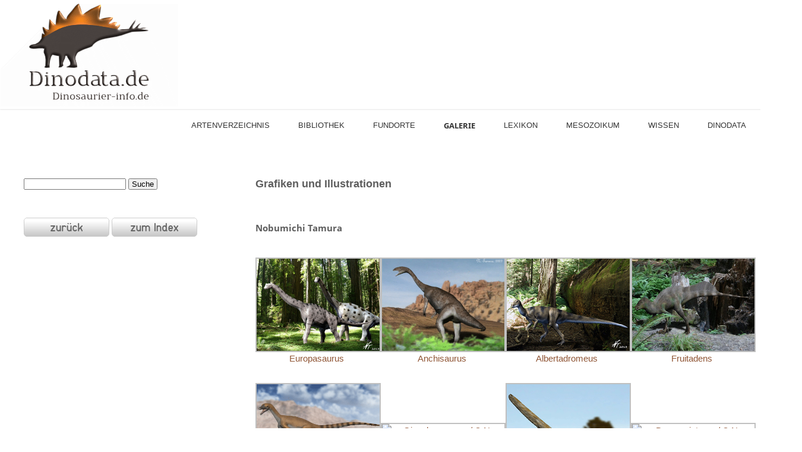

--- FILE ---
content_type: text/html; charset=UTF-8
request_url: https://dinosaurier-info.de/art/tamura/nobumichi_tamura.php
body_size: 3162
content:
<!DOCTYPE html>
<html style="-webkit-text-size-adjust: 100%; -ms-text-size-adjust: 100%;">
<head>
<meta charset="utf-8">
<meta name="viewport" content="width=device-width, initial-scale=1, minimum-scale=1, maximum-scale=1, user-scalable=0" />
<title>Grafiken und Illustrationen von Nobumichi Tamura - Dinodata.de</title>
<meta name="description" content="Grafiken und Illustrationen von Nobumichi Tamura">
<meta name="keywords" content="Nobumichi, Tamura, Grafiken, Illustrationen, graphics, illustrations">
<meta name="abstract" content="Dinosaurier Informationen">
<meta name="copyright" content="Uwe Jelting">
<meta name="rating" content="general">
<meta name="audience" content="All">
<meta http-equiv="Pragma" content="no-cache">
<meta name="robots" content="INDEX,FOLLOW">
<link rel="shortcut icon" href="../../dinodata.ico">
<link rel="stylesheet" href="../../css/style.css" type="text/css" media="all" />
<link rel="stylesheet" href="../../css/flexslider.css" type="text/css" media="all" />
<script src="../../js/jquery-1.8.0.min.js" type="text/javascript"></script>
<!--[if lt IE 9]>
		<script src="../../../js/modernizr.custom.js"></script>
	<![endif]-->
<script src="../../js/jquery.flexslider-min.js" type="text/javascript"></script>
<script src="../../js/functions.js" type="text/javascript"></script>
<style type="text/css">
a:hover {
	color: #797979;
}
a:active {
	color: #797979;
}
</style>

<!--Beginn highslide-->

<script type="text/javascript" src="../../highslide/highslide.js"></script>
<link rel="stylesheet" type="text/css" href="../../highslide/highslide.css" />
<script type="text/javascript">
	hs.graphicsDir = '../../highslide/graphics/';
	hs.wrapperClassName = 'small-border';
	hs.captionEval = 'this.thumb.alt';
</script>

<!--Ende highslide-->

<script type="text/javascript">
function MM_preloadImages() { //v3.0
  var d=document; if(d.images){ if(!d.MM_p) d.MM_p=new Array();
    var i,j=d.MM_p.length,a=MM_preloadImages.arguments; for(i=0; i<a.length; i++)
    if (a[i].indexOf("#")!=0){ d.MM_p[j]=new Image; d.MM_p[j++].src=a[i];}}
}

function MM_swapImgRestore() { //v3.0
  var i,x,a=document.MM_sr; for(i=0;a&&i<a.length&&(x=a[i])&&x.oSrc;i++) x.src=x.oSrc;
}

function MM_findObj(n, d) { //v4.01
  var p,i,x;  if(!d) d=document; if((p=n.indexOf("?"))>0&&parent.frames.length) {
    d=parent.frames[n.substring(p+1)].document; n=n.substring(0,p);}
  if(!(x=d[n])&&d.all) x=d.all[n]; for (i=0;!x&&i<d.forms.length;i++) x=d.forms[i][n];
  for(i=0;!x&&d.layers&&i<d.layers.length;i++) x=MM_findObj(n,d.layers[i].document);
  if(!x && d.getElementById) x=d.getElementById(n); return x;
}

function MM_swapImage() { //v3.0
  var i,j=0,x,a=MM_swapImage.arguments; document.MM_sr=new Array; for(i=0;i<(a.length-2);i+=3)
   if ((x=MM_findObj(a[i]))!=null){document.MM_sr[j++]=x; if(!x.oSrc) x.oSrc=x.src; x.src=a[i+2];}
}
</script>

<!--Beginn Figcaption-->

<style>
figure, figcaption {
	margin: 0;
	padding: 0;
	text-align: center;
}
figure.einzel {
	position: relative;
	display: inline-block;
	width: 24.3%;
}
figure img {
	width: 100%;
	display: block;
}

@media only screen and (max-width:800px) {
body {
	width: 100%;
	margin: 2% 0;
	padding: 1%;
}
figure.einzel {
	width: 48%;
}
}

@media only screen and (max-width:600px) {
figure.einzel {
	width: 100%;
}
}
</style>

<!--Ende Figcaption-->

</head>

<!-- Button top Beginn -->
<button onclick="topFunction()" id="myBtn" title="nach oben"> &#8593; </button> 
<script src="../../js/button.js" type="text/javascript"></script>
<!-- Button top Ende -->

<body onLoad="MM_preloadImages('../../images/layout/button_back_s2.png','../../images/layout/button_index_2.png')">
<!-- wraper -->
 <div id="wrapper"> 
<!-- shell -->
<div class="shell"> 
<!-- container -->
<div class="container">
<p><a name="top"></a><a href="../../index.php"><img src="../../images/dinodata-logo.png" alt="Dinodata.de" class="controls-in-heading" title="Dinodata.de"></a></p>
<!--beginn navigation -->
<nav id="navigation"> <a href="#" class="nav-btn">NAVIGATION<span class="arr"></span></a>
<ul>
<li><a href="#"></a></li>
<li><a href="../../animals/index.php">Artenverzeichnis</a></li>
<li><a href="../../bibliothek/d_bibliothek.php">Bibliothek</a></li>
<li><a href="../../fundort/index.php">Fundorte</a></li>
<li><a href="../index.php"><b>Galerie</b></a></li>
<li><a href="../../lexikon/index.php">Lexikon</a></li>
<li><a href="../../mesozoikum/index.php">Mesozoikum</a></li>
<li><a href="../../wissen/index.php">Wissen</a></li>
<li><a href="../../ueber.php">Dinodata</a></li>
</ul>
</nav>
<!-- ende navigation --> 
<!-- main -->
<div class="main">
<section class="post">
<div class="video-holder">
<form  id="search" method="get" action="https://dinodata.de/suchen.php"><p>
<label for="suchbegriff"></label>
<input type="search" name="q" id="suchbegriff" value="" placeholder="" />
<input type="submit" value=" Suche " /></p>
</form>
</p>
<p>&nbsp;</p>
<p><a href="javascript:history.back()"><img src="../../images/layout/button_back_s1.png"  alt="zurück / back" id="back" title="zurück / back" onMouseOver="MM_swapImage('back','','../../images/layout/button_back_s2.png',1)" onMouseOut="MM_swapImgRestore()" border="0"/></a> <a href="../index.php"><img src="../../images/layout/button_index_1.png" alt="zum Index" id="indexbut" title="zum Index" onMouseOver="MM_swapImage('indexbut','','../../images/layout/button_index_2.png',1)" onMouseOut="MM_swapImgRestore()"/></a></p>
</div>
<div class="post-cnt">
<h1 class="ueberschrift">Grafiken und Illustrationen</h1>
<h1><img src="../../images/breite.png" width="670" height="2"  alt=""/></h1>
<p>&nbsp;</p>
<p><b>Nobumichi Tamura</b></p>
<p>&nbsp;</p>
<!--Bilder Anfang Figcaption-->
<main role="main">
<figure class="einzel"><a href="../../images/dinosaurs/dino_e/~europasaurus/europasaurus-by-ntamura.webp" class="highslide" onClick="return hs.expand(this)"><img src="../../images/dinosaurs/dino_e/~europasaurus/europasaurus-by-ntamura_tb.png" alt="Europasaurus &copy; N. Tamura. Verwendet mit freundlicher Genehmigung des Autors." title="Europasaurus &copy; N. Tamura" /></a>
<figcaption><a href="../../animals/dinosaurs/pages_e/europasaurus.php">Europasaurus</a></figcaption>
</figure>
<figure class="einzel"><a href="../../images/dinosaurs/dino_a/~anchisaurus/Anchisaurus-by_NTamura.webp" class="highslide" onClick="return hs.expand(this)"><img src="../../images/dinosaurs/dino_a/~anchisaurus/Anchisaurus-by_NTamura_tb.png" alt="Anchisaurus &copy; N. Tamura. Verwendet mit freundlicher Genehmigung des Autors." title="Anchisaurus &copy; N. Tamura"  /></a>
<figcaption><a href="../../animals/dinosaurs/pages_a/anchisaurus.php">Anchisaurus</a></figcaption>
</figure>
<figure class="einzel"><a href="../../images/dinosaurs/dino_a/~albertadromeus/albertadromeus-NT.webp" class="highslide" onClick="return hs.expand(this)"><img src="../../images/dinosaurs/dino_a/~albertadromeus/albertadromeus-NT_tb.png" alt="Albertadromeus &copy; N. Tamura. Verwendet mit freundlicher Genehmigung des Autors." title="Albertadromeus &copy; N. Tamura"  /></a>
<figcaption><a href="../../animals/dinosaurs/pages_a/albertadromeus.php">Albertadromeus</a><br>
</figcaption>
</figure>
<figure class="einzel"><a href="../../images/dinosaurs/dino_f/~fruitadens/Fruitadens-NT.webp" class="highslide" onClick="return hs.expand(this)"><img src="../../images/dinosaurs/dino_f/~fruitadens/Fruitadens-NT.png" alt="Fruitadens &copy; N. Tamura. Verwendet mit freundlicher Genehmigung des Autors." title="Fruitadens &copy; N. Tamura" /></a>
<figcaption><a href="../../animals/dinosaurs/pages_f/fruitadens.php">Fruitadens</a><br>
</figcaption>
</figure>
<p>&nbsp;</p>
</main>
<main role="main">
<figure class="einzel"><a href="../../images/dinosaurs/dino_h/~haplocheirus/Haplocheirus_by_NTamura.webp" class="highslide" onClick="return hs.expand(this)"><img src="../../images/dinosaurs/dino_h/~haplocheirus/Haplocheirus-by-NTamura_tb.png" alt="Haplocheirus / &copy; N. Tamura. Verwendet mit freundlicher Genehmigung des Autors." title="Haplocheirus / &copy; N. Tamura" /></a>
<figcaption><a href="../../animals/dinosaurs/pages_h/haplocheirus.php">Haplocheirus</a></figcaption>
</figure>
<figure class="einzel"><a href="../../images/dinosaurs/dino_q/~qianzhousaurus/Qianzhousaurus_NT.jpg" title="Qianzhousaurus" class="highslide" onClick="return hs.expand(this)"><img src="../../images/dinosaurs/dino_q/~qianzhousaurus/Qianzhousaurus_NT_tb.png" alt="Qianzhousaurus / &copy; N. Tamura. Verwendet mit freundlicher Genehmigung des Autors." title="Qianzhousaurus / &copy; N. Tamura"  /></a>
<figcaption><a href="../../animals/dinosaurs/pages_q/qianzhousaurus.php">Qianzhousaurus</a></figcaption>
</figure>
<figure class="einzel"><a href="../../images/pterosaurs/ptero_w/~wukongopterus/Wukongopterus-by_NTamura.jpg" class="highslide" onClick="return hs.expand(this)"><img src="../../images/pterosaurs/ptero_w/~wukongopterus/Wukongopterus-by_NTamura_tb.png" alt="Wukongopterus / &copy; N. Tamura. Verwendet mit freundlicher Genehmigung des Autors." title="Wukongopterus / &copy; N. Tamura"  /></a>
<figcaption><a href="../../animals/pterosaurs/pages_w/wukongopterus.php">Wukongopterus</a><br>
</figcaption>
</figure>
<figure class="einzel"><a href="../../images/pterosaurs/ptero_d/~dsungaripterus/Dsungaripterus-by_NTamura.webp" class="highslide" onClick="return hs.expand(this)"><img src="../../images/pterosaurs/ptero_d/~dsungaripterus/Dsungaripterus-by_NTamura_tb.png" alt="Dsungaripterus / &copy; N. Tamura. Verwendet mit freundlicher Genehmigung des Autors." title="Dsungaripterus / &copy; N. Tamura"  /></a>
<figcaption><a href="../../animals/pterosaurs/pages_d/dsungaripterus.php">Dsungaripterus</a><br>
</figcaption>
</figure>
<p>&nbsp;</p>
</main>
<main role="main">
<figure class="einzel"><a href="../../images/dinosaurs/dino_p/~psittacosaurus/psittacosaurus--by_ntamura.jpg" class="highslide" onClick="return hs.expand(this)"><img src="../../images/dinosaurs/dino_p/~psittacosaurus/Psittacosaurus--by_ntamura_tb.png" alt="Psittacosaurus / &copy; N. Tamura. Verwendet mit freundlicher Genehmigung des Autors." title="Psittacosaurus / &copy; N. Tamura"  /></a>
<figcaption><a href="../../animals/dinosaurs/pages_p/psittacosaurus.php">Psittacosaurus</a></figcaption>
</figure>
<figure class="einzel"><a href="../../images/dinosaurs/dino_a/~anzu/anzu-wyliei_by_ntamura.webp" class="highslide" onClick="return hs.expand(this)"><img src="../../images/dinosaurs/dino_a/~anzu/anzu-wyliei_by_ntamura_tb.png" alt="Anzu / &copy; N. Tamura. Verwendet mit freundlicher Genehmigung des Autors." title="Anzu / &copy; N. Tamura"  /></a>
<figcaption><a href="../../animals/dinosaurs/pages_a/anzu.php">Anzu</a></figcaption>
</figure>
<figure class="einzel"><a href="../../images/dinosaurs/dino_n/~noasaurus/noasaurus-NT.jpg" class="highslide" onClick="return hs.expand(this)"><img src="../../images/dinosaurs/dino_n/~noasaurus/noasaurus-NT_tb.png" alt="Noasaurus / &copy; N. Tamura. Verwendet mit freundlicher Genehmigung des Autors." title="Noasaurus / &copy; N. Tamura"  /></a>
<figcaption><a href="../../animals/dinosaurs/pages_n/noasaurus.php">Noasaurus</a><br>
</figcaption>
</figure>
<figure class="einzel"><a href="../../images/dinosaurs/dino_c/~camarillasaurus/Camarillasaurus_NT.webp" class="highslide" onClick="return hs.expand(this)"><img src="../../images/dinosaurs/dino_c/~camarillasaurus/Camarillasaurus_NT_tb.png" alt="Camarillasaurus / © N. Tamura. Verwendet mit freundlicher Genehmigung des Autors." title="Camarillasaurus / © N. Tamura"  /></a>
<figcaption><a href="../../animals/dinosaurs/pages_c/camarillasaurus.php">Camarillasaurus</a><br>
</figcaption>
</figure>
<p>&nbsp;</p>
<p><img src="../../images/layout/Info-kuenstler.png"  alt="Links / Infos" title="Links / Infos"/></p>
<p>&nbsp;</p>
<p><b>Nobumichi Tamura</b></p>
<p><b>&gt; <a href="http://ntamura.deviantart.com/gallery/" target="_blank">Deviantart</a></b></p>
<p><b>&gt; <a href="http://paleoexhibit.blogspot.de/" target="_blank">Paleoexhibit</a></b></p>
<p><b>&gt; <a href="http://www.tasmaniangeographic.com/conjuring-the-lost-marsupials/" target="_blank">Tasmaniangeographic</a></b></p>
<p><b>&gt;</b> <b><a href="http://spinops.blogspot.de/" target="_blank">Spinops</a></b></p>
<p>&nbsp;</p>
<p>© N. Tamura. Verwendet mit freundlicher Genehmigung des Autors / Used with kindly permission of the author</p>
</main>
<!--Bilder Ende Figcaption--></div>
<div class="cl">&nbsp;</div>
</section>
</div>
<!-- end of main -->
<div id="footer"><!-- end of footer-cols -->
<div class="footer-bottom">
<nav class="footer-nav">
<ul>
<li><a href="../../index.php">Startseite</a></a></li>
<li><a href="../../kontakt.php">Kontakt</a></li>
<li><a href="../../impressum.php">Impressum</a></li>
</ul>
</nav>
<p class="copy">&copy; Copyright 2025 Dinodata.de</p>
<div class="cl">&nbsp;</div>
</div>
</div>
</div>
<!-- end of container --> 
</div>
<!-- end of shell --> 
</div>
<!-- end of wrapper -->
</body>
</html>

--- FILE ---
content_type: text/css
request_url: https://dinosaurier-info.de/css/style.css
body_size: 3024
content:
* { margin: 0; padding: 0; outline: 0; }

/* noto-sans-regular - latin-ext_latin */
@font-face {
  font-family: 'Noto Sans';
  font-style: normal;
  font-weight: 400;
  src: local('Noto Sans'), local('NotoSans'),
       url('../fonts/noto-sans-v9-latin-ext_latin-regular.woff2') format('woff2'), /* Chrome 26+, Opera 23+, Firefox 39+ */
       url('../fonts/noto-sans-v9-latin-ext_latin-regular.woff') format('woff'); /* Chrome 6+, Firefox 3.6+, IE 9+, Safari 5.1+ */
}

/* noto-sans-700 - latin-ext_latin */
@font-face {
  font-family: 'Noto Sans';
  font-style: normal;
  font-weight: 700;
  src: local('Noto Sans Bold'), local('NotoSans-Bold'),
       url('../fonts/noto-sans-v9-latin-ext_latin-700.woff2') format('woff2'), /* Chrome 26+, Opera 23+, Firefox 39+ */
       url('../fonts/noto-sans-v9-latin-ext_latin-700.woff') format('woff'); /* Chrome 6+, Firefox 3.6+, IE 9+, Safari 5.1+ */
}

body {
	font-size: 15px;
	line-height: 22px;
	font-family: Noto Sans, sans-serif;
	color: #5e5e5e;
 background: url(../images/background.png) repeat 0 0;
}

.ueberschrift
{font-family: Noto Sans Bold, sans-serif;
font-size: 18px;
font-weight: bold;
text-align: left;
}

.bildrand 
{border: 1px solid #990000;

}

/*font-family: 'Noto Sans', sans-serif;*/

a { text-decoration: none; color:#905636; cursor: pointer; }
a:hover { text-decoration: none; color:#6E6565; }
a:visited { text-decoration: none; color:#6E6565; }
a img { border: 0; }
a.more { color:#5e5e5e; text-decoration: none; padding-left: 11px; background: url(../images/arr-ico.png) no-repeat 0 5px; }
a.more:hover { color:#6E6565; text-decoration: none;  }
input, textarea, select { font-size: 13px; font-family: 'Noto Sans', sans-serif; }
textarea { overflow: auto; }

.cl { display: block; height: 0; font-size: 0; line-height: 0; text-indent: -10px; clear: both; }
.notext { font-size: 0; line-height: 0; text-indent: -4000px; }
.left, .alignleft { float: left; display: inline; }
.right, .alignright { float: right; display: inline; }

article, aside, details, footer, header, menu, nav, section { display: block; }

.shell { width: 1350px; margin: auto; }
.container { background: #fff; box-shadow: 0px 0px 13px rgba(0,0,0,0.3) ; -moz-box-shadow: 0px 0px 13px rgba(0,0,0,0.3) ; -webkit-box-shadow: 0px 0px 13px rgba(0,0,0,0.3) ; -o-box-shadow: 0px 0px 13px rgba(0,0,0,0.3) ;  }
#header { height: 54px; padding-top: 21px; padding-left: 33px; padding-right: 17px;  }
#logo { width: 81px; float: left; font-size: 0; line-height: 0;}
#logo a { height: 33px; display: block; background: url(../images/arr-ico.png) no-repeat 0 0;  text-indent: -4000px; }

#navigation { height: 50px; padding-top: 5px; font-family: 'Noto Sans', sans-serif; font-style: normal; font-size: 16px; font-weight: 400; background: url(../images/navigation.png) repeat-x 0 0; box-shadow: 0px -1px 2px rgba(0,0,0,0.1); -moz-box-shadow: 0px -1px 2px rgba(0,0,0,0.1); -webkit-box-shadow: 0px -1px 2px rgba(0,0,0,0.1); -o-box-shadow: 0px -1px 2px rgba(0,0,0,0.1);  }
#navigation ul {  float: right; list-style: none; list-style-position: inside; }
#navigation ul li { float: left; padding-right: 8px; line-height: 42px; background: url(../images/nav-border.png) no-repeat right 0;  font-size: 13px; text-transform: uppercase; }
#navigation ul li a { display: block; padding: 0 20px 0 20px; color: #333333;  }
#navigation ul li a:hover,
#navigation ul li.active a  { text-decoration: none; color: #5e5e5e; }
#navigation ul li.first a { padding-left: 38px; }
#navigation a.nav-btn { display: none; }
.flex-control-nav { left: 280px; }
.main a.m-btn-grey { display: none; }

.main { padding: 30px 0px 0px; background: url(../images/main.png) repeat-x 0 0; }
.main h2 { font-size: 22px; color: #848482; line-height: 22px; padding-bottom: 8px; font-family: 'Noto Sans', sans-serif; font-weight: 500; }
.main h3 { font-size: 18px; color: #5e5e5e; line-height: 22px; padding-bottom: 8px; font-family: 'Noto Sans', sans-serif; font-weight: 500;  }
.main section { clear: both; background: url(../images/section-shadow.png) no-repeat center bottom; padding: 0 20px 60px; }
.main ul { list-style: none; list-style-position: outside; }
.main ul li { padding-bottom: 6px; padding-left: 10px; background: url(../images/arr-ico.png) no-repeat 0 8px; }
.main ul li a { color: #ffffff; text-decoration: none; } 
.main ul li a:hover { color: #5e5e5e; text-decoration: none; } 

.main .cols { padding-left: 0; padding-right: 0; }
.main .cols .col { width: 314px; float: left; }
.main .cols .col:after { content:''; width: 100%; clear: both; }
.main .cols .col + .col { padding-left: 20px; }
.main .cols .col img { float: left; width: 129px; height: 108px;  }
.main .cols .col-cnt { width: 183px; float: right; }

.main .post  { background: url(../images/cols-shadow.png) no-repeat 0 bottom; padding-top: 28px; padding-left: 40px;  }
.main .post .video-holder {
	width: 300px;
	height: auto;
	float: left;
	margin-right: 20px;
}
.main .post .befo { width: auto; height: 100px; float: left; margin-left: 0px; }
.main .post h2 { padding-bottom: 15px; }
.main .post p { padding-bottom: 8px; }
.main .post p strong { display: block; }
.main .post-cnt { float: right; width: 850px; padding-right: 50px; }
#footer { background: url(../images/footer-cols.png) repeat 0 0; }
#footer h2 { font-size: 23px; color: #333; font-family: 'Noto Sans', sans-serif; font-weight: 400; padding-bottom: 18px;  }
.footer-cols { padding: 20px 24px; background: url(../images/footer-lights.png) no-repeat center 0px; }
.footer-cols .col { float: left; width: 195px; }
.footer-cols .col + .col { padding-left: 54px;  }
.footer-cols .col ul { list-style: none; list-style-position: outside; }
.footer-cols .col ul li { color: #444444; font-size: 16px;  padding-bottom: 4px; background: url(../images/arr-footer-col.png) no-repeat 0 8px; padding-left: 9px;  }
.footer-cols .col ul li a { color: #666; }
.footer-bottom { background: url(../images/footer-bottom.png) repeat 0 0; height: 38px; padding-top: 24px; padding: 24px 20px 0; border-top: 1px solid #262c2c;  }
.footer-bottom .footer-nav { float: left; line-height: 11px;  }
.footer-bottom .footer-nav ul { list-style: none; list-style-position: outside; }
.footer-bottom .footer-nav ul li { display: inline;  font-size: 14px; color: #9e9e9e; border-left: 1px solid #1a1f20; padding: 0 11px; }
.footer-bottom .footer-nav ul li.first { padding-left: 0; border: 0;  }
.footer-bottom .footer-nav ul li a { color: #5f6261; }
.footer-bottom .footer-nav ul li a:hover,
.footer-bottom .footer-nav ul li.active a { color: #9e9e9e; text-decoration: none; }

.footer-bottom p.copy { float: right; line-height: 11px; font-size: 14px; color: #5f6261; }
.footer-bottom p.copy span { padding: 0  11px;  }
.footer-bottom p.copy a { color: #00662B; text-decoration: underline; }
.footer-bottom p.copy a:hover { text-decoration: none; }
.footer-bottom p.copy strong { font-weight: normal; }

/* #Media Queries
================================================== */

/* ipad portrait */
@media only screen and ( min-width: 768px) and ( max-width: 980px ) {
	body { width: auto; }
	.shell { width: auto; }
	#navigation ul li a { padding: 0 20px;  }
	#navigation ul li.first a { padding-left: 20px; }
	.main { padding: 47px 0 0 0;  }
	.main section { background: url(../images/t-section-shadow.png) no-repeat center bottom; padding-left: 20px; padding-right: 20px;  }
	.main .cols { margin: 0 0 0 0; padding-left: 30px; padding-right: 22px;   }
	.main .cols .col { width: 188px; }
	.main .cols .col img { float: none; display: block; margin: 0 auto;  }
	.main .cols .col + .col { padding-left: 66px; }
	.main .cols .col-cnt {text-align: center; }
	.main .testimonial { background: transparent; }
	.main .post { background: url(../images/t-section-post.png) no-repeat center bottom; padding-left: 20px ;  }
	.main .post .video-holder { width: 300px; height: 100px; float: none; display: block;  margin-right: 0px; margin-bottom: 20px;  }
	.main .post-cnt { float: none; display: block;  width: 100%; }
	.footer-bottom { height: 58px; }
	.footer-cols { padding-left: 40px; }
	.footer-cols .col { width: 150px; }
	.footer-cols .col + .col { padding-left: 28px; }
	.footer-cols .col ul li { font-size: 12px; }
	.footer-bottom .footer-nav { float: none; display: block; text-align: center; padding-bottom: 18px;  }
	.footer-bottom p.copy { float: none; display: block; text-align: center;  }
}

	
@media only screen and ( max-width: 767px) {
	body { width: auto; }
	.shell { width: auto; margin: 0 auto;  }
	#header { position: relative; z-index: 1000; padding-left: 0; padding-right: 0;  }
	#logo { float: none; display: block; margin: 0 auto; padding: 0 0 0 0;  }
	.search { display: none; }

	#navigation { padding: 0 0 0 0; height: 36px; }
	#navigation a.nav-btn { display: block; font-size: 18px; line-height: 36px;  padding-top: 0px; height: 28px; padding-left: 22px; text-transform: uppercase; color: #5e5e5e; font-size: 18px; font-family: 'Noto Sans', sans-serif; font-weight: 700; }
	#navigation a.nav-btn:hover { text-decoration: none; }
	#navigation a.nav-btn span.arr { background: url(../images/nav-arr.png) no-repeat 0 0; width: 13px; height: 9px; position: absolute; right: 24px; top: 12px; }
	#navigation a.nav-btn span.arr.active { background: url(../images/nav-arr.png) no-repeat 0 bottom; }

	#navigation { position: relative; z-index: 1000; }
	#navigation ul { display: none; position: absolute; top: 36px; left: 0;  width: 100%;}
	#navigation ul li { display: block; line-height: 36px !important; float: none; background: url(../images/navigation.png) repeat 0 0;  }
	#navigation ul li a { padding: 0 22px; }
	#navigation ul li.first a { padding-left: 26px; display: none; }
	.main { padding: 40px 0 0 0; }
	.main section { background: url(../images/m-section-shadow.png) no-repeat center bottom; padding: 0 20px 20px 20px; }
	.main .cols { margin: 0 0 0 0; }
	.main .cols .col { width: 188px; float: none; display: block; padding-bottom: 22px; margin: 0 auto; }
	.main .cols .col img { float: none; display: block; margin: 0 auto; }
	.main .cols .col + .col { padding-left: 0px; }
	.main .cols .col-cnt { text-align: center; float: none; display: block;  }
	.main a.m-btn-grey { display: block; background: url(../images/m-btn-grey.png) repeat-x 0 0; margin: 0 10px 14px;  height: 39px; text-align: center; line-height: 39px; border: 1px solid #9e9f9f; border-radius: 6px; -moz-border-radius: 6px; -webkit-border-radius: 6px; -o-border-radius: 6px; display: block; font-weight: bold; font-size: 18px;  color: #636363; text-shadow: rgba(255,255,255,0.4) 0px 1px 0px; }
	.main a.m-btn-grey:hover { background-position: 0 bottom; text-decoration: none; }

	.main .post  { background: url(../images/m-section-post.png) no-repeat center bottom; padding-top: 28px; padding-left: 20px;   }
	.main .post .video-holder { width: auto; height: auto; float: none; display: block;  margin: 0 auto 20px;  }
	.main .post .video-holder img { width: auto; height: auto; }
	.main .post-cnt { float: none; display: block;  width: auto; }
	.main .post-cnt p strong { display: block; padding-bottom: 12px; }
	#footer h2 { padding-bottom: 12px; }
	.footer-cols { padding-left: 10px; padding-right: 0; padding-bottom: 0; }
	.footer-cols .col { width: 150px; float: none; display: block; padding-bottom: 22px; }
	.footer-cols .col + .col { padding-left: 0px; }
	.footer-cols .col ul li { font-size: 14px; }
	.footer-bottom { height: 58px; }
	.footer-bottom { padding: 10px 9px 20px; height: 100%; }
	.footer-bottom .footer-nav { float: none; display: block; text-align: center; padding: 0 0px 18px; }
	.footer-bottom .footer-nav ul li { padding: 0 4px; border: 0; font-size: 14px !important;  }
	.footer-bottom p.copy { float: none; display: block; text-align: center;  }
	.footer-bottom p.copy strong { display: block;  padding-top: 10px; }
	.footer-bottom p.copy span { display: none; }
}

@media only screen and ( max-width: auto) and (-webkit-min-device-pixel-ratio: 1.1), only screen and (min--moz-device-pixel-ratio: 1.5), only screen and (min-resolution: 240dpi)  { 

	#navigation a.nav-btn span.arr { background: url(../images/nav-arr@2x.png) no-repeat 0 0; -webkit-background-size: 13px 18px; -moz-background-size: 13px 18px; background-size: 13px 18px; }
	#navigation a.nav-btn span.arr.active { background: url(../images/nav-arr@2x.png) no-repeat 0 bottom; -webkit-background-size: 13px 18px; -moz-background-size: 13px 18px; background-size: 13px 18px; }

	#logo a { background: url("style,.css") no-repeat 0 0; -webkit-background-size: 81px 33px; -moz-background-size: 81px 33px; background-size: 81px 33px;  }
}

img {
	max-width: 100%;
	height: auto;
}

video {
	max-width: 100%;
	height: auto;
  
}

#innerWrapper {
  background:#f9f9f9;
}

#header {
  text-align:center;
}

#content {
  padding:10px;
}

#content .searchResultsWrapper {
  background:#fff;
  padding:10px;
  border:1px solid #ddd;
  clear: both;
  height:100%;
  margin-bottom:5px;
}

#content .searchResultsWrapper:hover {
  background:#fff;
}

#content .searchResultsWrapper .title {
  font-weight: bold;
  margin-bottom:10px;
}

#content .keywords {
  color: #000;
}

#content .head {
  background: url(../images/nav-bg.png);
  color:#000;
  padding:10px;
  margin:5px 0 5px 0;
}

#content .head a {
  color:#000;
}

#content .head span {
  float: right;
}

#content .noResults {
  text-align:center;
  background:#fff;
  padding:10px;
  font-style:italic;
}

#content .clear {
  clear:both;
}

.pageNumbers {
  text-align:center;
  padding:10px;
  margin-top:10px;
}

.footer {
  text-align:center;
  font-size:12px;
  padding:10px 0 10px 0;
}

.footer a:hover {
  text-decoration:none;
}

/* Button */

#myBtn {
  display: none;
  position: fixed;
  bottom: 20px;
  right: 30px;
  z-index: 99;
  font-size: 22px;
  border: none;
  outline: none;
  background-color: #875623;
  color: white;
  cursor: pointer;
  padding: 15px;
  border-radius: 4px;
}

#myBtn:hover {
  background-color: #555;
}